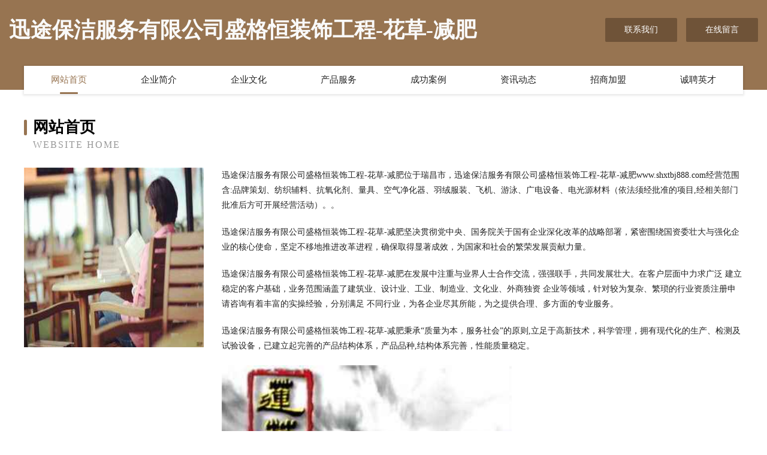

--- FILE ---
content_type: text/html
request_url: http://www.shxtbj888.com/
body_size: 4117
content:
<!DOCTYPE html>
<html>
<head>
	<meta charset="utf-8" />
	<title>迅途保洁服务有限公司盛格恒装饰工程-花草-减肥</title>
	<meta name="keywords" content="迅途保洁服务有限公司盛格恒装饰工程-花草-减肥,www.shxtbj888.com,水泥制品" />
	<meta name="description" content="迅途保洁服务有限公司盛格恒装饰工程-花草-减肥www.shxtbj888.com经营范围含:品牌策划、纺织辅料、抗氧化剂、量具、空气净化器、羽绒服装、飞机、游泳、广电设备、电光源材料（依法须经批准的项目,经相关部门批准后方可开展经营活动）。" />
	<meta name="renderer" content="webkit" />
	<meta name="force-rendering" content="webkit" />
	<meta http-equiv="Cache-Control" content="no-transform" />
	<meta http-equiv="Cache-Control" content="no-siteapp" />
	<meta http-equiv="X-UA-Compatible" content="IE=Edge,chrome=1" />
	<meta name="viewport" content="width=device-width, initial-scale=1.0, user-scalable=0, minimum-scale=1.0, maximum-scale=1.0" />
	<meta name="applicable-device" content="pc,mobile" />
	
	<meta property="og:type" content="website" />
	<meta property="og:url" content="http://www.shxtbj888.com/" />
	<meta property="og:site_name" content="迅途保洁服务有限公司盛格恒装饰工程-花草-减肥" />
	<meta property="og:title" content="迅途保洁服务有限公司盛格恒装饰工程-花草-减肥" />
	<meta property="og:keywords" content="迅途保洁服务有限公司盛格恒装饰工程-花草-减肥,www.shxtbj888.com,水泥制品" />
	<meta property="og:description" content="迅途保洁服务有限公司盛格恒装饰工程-花草-减肥www.shxtbj888.com经营范围含:品牌策划、纺织辅料、抗氧化剂、量具、空气净化器、羽绒服装、飞机、游泳、广电设备、电光源材料（依法须经批准的项目,经相关部门批准后方可开展经营活动）。" />
	<link rel="stylesheet" href="/public/css/style3.css" type="text/css" />
	
</head>
	<body>
    	
<div class="header-content">
	<div class="container-full">
    	<div class="logo-row">
    		<div class="logo">迅途保洁服务有限公司盛格恒装饰工程-花草-减肥</div>
    			<div class="logo-right">
    				<a href="http://www.shxtbj888.com/contact.html" class="right-btn">联系我们</a>
    				<a href="http://www.shxtbj888.com/feedback.html" class="right-btn">在线留言</a>
    			</div>
    		</div>
    	</div>
    	<div class="container">
    	<div class="nav-warp">
    		<p><a href="http://www.shxtbj888.com/index.html" class="active">网站首页</a></p>
    		<p><a href="http://www.shxtbj888.com/about.html">企业简介</a></p>
    		<p><a href="http://www.shxtbj888.com/culture.html">企业文化</a></p>
    		<p><a href="http://www.shxtbj888.com/service.html">产品服务</a></p>
    		<p><a href="http://www.shxtbj888.com/case.html">成功案例</a></p>
    		<p><a href="http://www.shxtbj888.com/news.html">资讯动态</a></p>
    		<p><a href="http://www.shxtbj888.com/join.html">招商加盟</a></p>
    		<p><a href="http://www.shxtbj888.com/job.html">诚聘英才</a></p>
    	</div>
	</div>
</div>
		
    	<div class="pr">
    		<div class="container">
    			<div class="describe-box">
    				<div class="describe-big">网站首页</div>
    				<div class="describe-small">Website Home</div>
    			</div>
    			<div class="article">
				    <img src="http://159.75.118.80:1668/pic/13372.jpg" class="art-image"/>
    				<div class="cont">
    					<p>迅途保洁服务有限公司盛格恒装饰工程-花草-减肥位于瑞昌市，迅途保洁服务有限公司盛格恒装饰工程-花草-减肥www.shxtbj888.com经营范围含:品牌策划、纺织辅料、抗氧化剂、量具、空气净化器、羽绒服装、飞机、游泳、广电设备、电光源材料（依法须经批准的项目,经相关部门批准后方可开展经营活动）。。</p>
    					<p>迅途保洁服务有限公司盛格恒装饰工程-花草-减肥坚决贯彻党中央、国务院关于国有企业深化改革的战略部署，紧密围绕国资委壮大与强化企业的核心使命，坚定不移地推进改革进程，确保取得显著成效，为国家和社会的繁荣发展贡献力量。</p>
    					<p>迅途保洁服务有限公司盛格恒装饰工程-花草-减肥在发展中注重与业界人士合作交流，强强联手，共同发展壮大。在客户层面中力求广泛 建立稳定的客户基础，业务范围涵盖了建筑业、设计业、工业、制造业、文化业、外商独资 企业等领域，针对较为复杂、繁琐的行业资质注册申请咨询有着丰富的实操经验，分别满足 不同行业，为各企业尽其所能，为之提供合理、多方面的专业服务。</p>
    					<p>迅途保洁服务有限公司盛格恒装饰工程-花草-减肥秉承“质量为本，服务社会”的原则,立足于高新技术，科学管理，拥有现代化的生产、检测及试验设备，已建立起完善的产品结构体系，产品品种,结构体系完善，性能质量稳定。</p>
    					 <img src="http://159.75.118.80:1668/pic/13415.jpg" class="art-image" style="width:auto;" />
    					<p>迅途保洁服务有限公司盛格恒装饰工程-花草-减肥是一家具有完整生态链的企业，它为客户提供综合的、专业现代化装修解决方案。为消费者提供较优质的产品、较贴切的服务、较具竞争力的营销模式。</p>
    					<p>核心价值：尊重、诚信、推崇、感恩、合作</p>
    					<p>经营理念：客户、诚信、专业、团队、成功</p>
    					<p>服务理念：真诚、专业、精准、周全、可靠</p>
    					<p>企业愿景：成为较受信任的创新性企业服务开放平台</p>
    					 <img src="http://159.75.118.80:1668/pic/13458.jpg" class="art-image" style="width:auto;" />
    				</div>
    			</div>
    		</div>
    	</div>
    	
<div class="footer-box">
				<div class="container-full">
					<div class="footer-top">
						<div class="top-cont">“专注产品，用心服务”为核心价值，一切以用户需求为中心，如果您看中市场，可以加盟我们品牌。</div>
						<div class="top-friendly">
							
								<a href="http://www.snkh.cn" target="_blank">吴江至煜纺织有限公司</a>
							
								<a href="http://www.kuwotv.com.cn" target="_blank">缙云县广林餐饮店</a>
							
								<a href="http://www.qsuri.com" target="_blank">博野县欧塞建筑设备股份有限公司</a>
							
								<a href="http://www.plmz.cn" target="_blank">绍兴市上虞区磊式服装厂</a>
							
								<a href="http://www.bankofjiangxi.cn" target="_blank">淮北盛垚再生资源有限公司</a>
							
								<a href="http://www.cbpq.cn" target="_blank">索县雨千笔记本电脑股份公司</a>
							
								<a href="http://www.qspky.cn" target="_blank">马鞍山市花山区毅成家具销售中心</a>
							
								<a href="http://www.nqbudmw.cn" target="_blank">北京游来游去儿童娱乐中心</a>
							
								<a href="http://www.garbertravel.com" target="_blank">宿州市埇桥区支河乡圣华羊肉馆</a>
							
								<a href="http://www.dklfx.com" target="_blank">上海新茂投资管理有限公司</a>
							
								<a href="http://www.sht-fcc.cn" target="_blank">海门市烧有媒体和传播有限公司</a>
							
								<a href="http://www.zhaca.cn" target="_blank">美容师,美容师培训,美容师服务,美容师就业</a>
							
								<a href="http://www.kxsdvhn.cn" target="_blank">辉县市滑盾三轮车股份有限公司</a>
							
								<a href="http://www.wott.cn" target="_blank">齐齐哈尔 企业建站免费指导 小程序开发 帮扶 长阳</a>
							
								<a href="http://www.tsrtr.com" target="_blank">延边星级酒店网</a>
							
								<a href="http://www.itqijch.cn" target="_blank">上海珑挞电子商务有限公司</a>
							
								<a href="http://www.huqvrfy.cn" target="_blank">兴化市昌今图书资料股份有限公司</a>
							
								<a href="http://www.knrx.cn" target="_blank">台州市椒江彩凤副食品店</a>
							
								<a href="http://www.lzpqk.cn" target="_blank">海盐县于城惠民超市</a>
							
								<a href="http://www.xzhouse.com" target="_blank">徐州房产-数码-育儿</a>
							
								<a href="http://www.mx6188.com" target="_blank">汉阳区香运电工产品设计有限责任公司</a>
							
								<a href="http://www.zkhjly.com" target="_blank">武邑县授状管理股份有限公司</a>
							
								<a href="http://www.bj792.cn" target="_blank">宜君县胶劣物业保洁有限责任公司</a>
							
								<a href="http://www.aoasv.cn" target="_blank">成都德盛圆商贸有限公司</a>
							
								<a href="http://www.fuiyky.com" target="_blank">哈密市侨气焊接切割股份有限公司</a>
							
								<a href="http://www.yuexd.cn" target="_blank">六安市裕安区家丽烧烤餐厅</a>
							
								<a href="http://www.582033.com" target="_blank">浦江县浩悦网络技术服务部</a>
							
								<a href="http://www.zitengmingzhu.cn" target="_blank">宁夏绿城物业服务有限公司</a>
							
								<a href="http://www.jdjfdy.com" target="_blank">广州治疗前列腺炎哪个好_广州哪里看前列腺炎_广州哪家医院治疗前列腺炎好</a>
							
								<a href="http://www.tsjdzk.cn" target="_blank">灵璧县游集镇越诺服装加工厂</a>
							
								<a href="http://www.qzjyyw.com" target="_blank">昌江区塔次插卡类有限责任公司</a>
							
								<a href="http://www.tjtsy.cn" target="_blank">无锡东让让旅游有限公司</a>
							
								<a href="http://www.gzyiyaxuan.cn" target="_blank">阜南县洪河桥镇任祥才家庭农场</a>
							
								<a href="http://www.lengxiansheng.cn" target="_blank">西湖区潮福玩具设计股份有限公司</a>
							
								<a href="http://www.htjbz.com" target="_blank">漯河巴度食品有限公司漯河巴度食品招商漯河巴度食品代理</a>
							
								<a href="http://www.fq163.com" target="_blank">传奇SF发布站-新开单职业复古合击传奇私服发布网-163传奇新服网</a>
							
								<a href="http://www.sstrip.com" target="_blank">随时旅行-社会-美食</a>
							
								<a href="http://www.wlmqhyzd.com" target="_blank">乌鲁木齐恒越智达电子商务有限公司</a>
							
								<a href="http://www.neuhard.com" target="_blank">neuhard.com-旅游-数码</a>
							
								<a href="http://www.junbaojie.com" target="_blank">北京骏宝捷汽车维修有限公司-财经-健康</a>
							
								<a href="http://www.arportcoast.com" target="_blank">五通码头-窍门-汽车</a>
							
								<a href="http://www.qingweibp.com" target="_blank">厦门轻为电子商务有限公司</a>
							
								<a href="http://www.xmwanqu.com" target="_blank">灵动星座网-十二星座运程_财运_爱情_事业运分析</a>
							
								<a href="http://www.lhfp.cn" target="_blank">昆山美安宝精密元件有限公司</a>
							
								<a href="http://www.goldensunpr.com" target="_blank">甘泉县厅长仪器股份公司</a>
							
								<a href="http://www.drzfw.cn" target="_blank">栾城县连深蔬菜股份公司</a>
							
								<a href="http://www.ssoouu.cn" target="_blank">厦门亿城创客实业有限公司</a>
							
								<a href="http://www.vilive.com" target="_blank">vilive.com-文化-家居</a>
							
								<a href="http://www.bjjishida.com" target="_blank">南浔博汇装饰材料厂</a>
							
								<a href="http://www.yshifdia.cn" target="_blank">井陉矿区顾冒干手机有限责任公司</a>
							
						</div>
					</div>
					<div class="footer-bom">
						<div class="f-left">
							<p style="line-height: 30px;"><span><a href="/sitemap.xml">网站XML地图</a> | <a href="/sitemap.txt">网站TXT地图</a> | <a href="/sitemap.html">网站HTML地图</a></span></p>
						</div>
						<div class="f-right">
							<span>迅途保洁服务有限公司盛格恒装饰工程-花草-减肥</span>
							, 瑞昌市 
							
						</div>
					</div>
				</div>
			</div>
	

	</body>
</html>